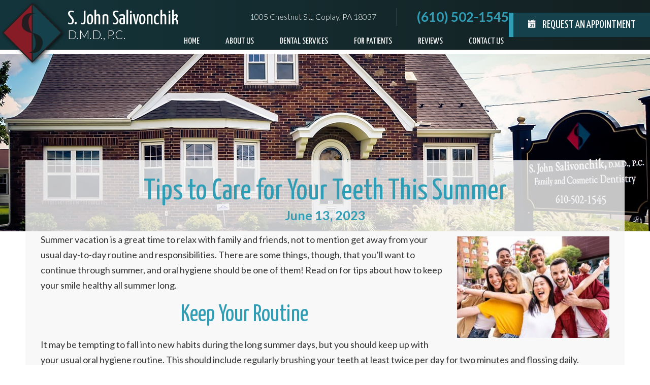

--- FILE ---
content_type: text/html; charset=UTF-8
request_url: https://www.lehighvalleydentalhealth.com/blog/tips-to-care-for-your-teeth-this-summer/
body_size: 13283
content:
<!DOCTYPE html>
<html style="margin-top:0px !important;">
<head>
	<meta http-equiv="Content-Type" content="text/html; charset=UTF-8" />
	<title>Tips to Care for Your Teeth This Summer | Dr. S. John Salivonchik</title>
  <meta name="viewport" content="width=device-width, initial-scale=1, maximum-scale=1, user-scalable=0" />
	<link rel="pingback" href="https://www.lehighvalleydentalhealth.com/blog/xmlrpc.php" />
		<link rel='archives' title='December 2025' href='https://www.lehighvalleydentalhealth.com/blog/2025/12/' />
	<link rel='archives' title='November 2025' href='https://www.lehighvalleydentalhealth.com/blog/2025/11/' />
	<link rel='archives' title='October 2025' href='https://www.lehighvalleydentalhealth.com/blog/2025/10/' />
	<link rel='archives' title='September 2025' href='https://www.lehighvalleydentalhealth.com/blog/2025/09/' />
	<link rel='archives' title='August 2025' href='https://www.lehighvalleydentalhealth.com/blog/2025/08/' />
	<link rel='archives' title='July 2025' href='https://www.lehighvalleydentalhealth.com/blog/2025/07/' />
	<link rel='archives' title='June 2025' href='https://www.lehighvalleydentalhealth.com/blog/2025/06/' />
	<link rel='archives' title='May 2025' href='https://www.lehighvalleydentalhealth.com/blog/2025/05/' />
	<link rel='archives' title='April 2025' href='https://www.lehighvalleydentalhealth.com/blog/2025/04/' />
	<link rel='archives' title='March 2025' href='https://www.lehighvalleydentalhealth.com/blog/2025/03/' />
	<link rel='archives' title='February 2025' href='https://www.lehighvalleydentalhealth.com/blog/2025/02/' />
	<link rel='archives' title='January 2025' href='https://www.lehighvalleydentalhealth.com/blog/2025/01/' />
	<link rel='archives' title='December 2024' href='https://www.lehighvalleydentalhealth.com/blog/2024/12/' />
	<link rel='archives' title='November 2024' href='https://www.lehighvalleydentalhealth.com/blog/2024/11/' />
	<link rel='archives' title='October 2024' href='https://www.lehighvalleydentalhealth.com/blog/2024/10/' />
	<link rel='archives' title='September 2024' href='https://www.lehighvalleydentalhealth.com/blog/2024/09/' />
	<link rel='archives' title='August 2024' href='https://www.lehighvalleydentalhealth.com/blog/2024/08/' />
	<link rel='archives' title='July 2024' href='https://www.lehighvalleydentalhealth.com/blog/2024/07/' />
	<link rel='archives' title='June 2024' href='https://www.lehighvalleydentalhealth.com/blog/2024/06/' />
	<link rel='archives' title='May 2024' href='https://www.lehighvalleydentalhealth.com/blog/2024/05/' />
	<link rel='archives' title='April 2024' href='https://www.lehighvalleydentalhealth.com/blog/2024/04/' />
	<link rel='archives' title='March 2024' href='https://www.lehighvalleydentalhealth.com/blog/2024/03/' />
	<link rel='archives' title='February 2024' href='https://www.lehighvalleydentalhealth.com/blog/2024/02/' />
	<link rel='archives' title='January 2024' href='https://www.lehighvalleydentalhealth.com/blog/2024/01/' />
	<link rel='archives' title='December 2023' href='https://www.lehighvalleydentalhealth.com/blog/2023/12/' />
	<link rel='archives' title='November 2023' href='https://www.lehighvalleydentalhealth.com/blog/2023/11/' />
	<link rel='archives' title='October 2023' href='https://www.lehighvalleydentalhealth.com/blog/2023/10/' />
	<link rel='archives' title='September 2023' href='https://www.lehighvalleydentalhealth.com/blog/2023/09/' />
	<link rel='archives' title='August 2023' href='https://www.lehighvalleydentalhealth.com/blog/2023/08/' />
	<link rel='archives' title='July 2023' href='https://www.lehighvalleydentalhealth.com/blog/2023/07/' />
	<link rel='archives' title='June 2023' href='https://www.lehighvalleydentalhealth.com/blog/2023/06/' />
	<link rel='archives' title='May 2023' href='https://www.lehighvalleydentalhealth.com/blog/2023/05/' />
	<link rel='archives' title='April 2023' href='https://www.lehighvalleydentalhealth.com/blog/2023/04/' />
	<link rel='archives' title='March 2023' href='https://www.lehighvalleydentalhealth.com/blog/2023/03/' />
	<link rel='archives' title='February 2023' href='https://www.lehighvalleydentalhealth.com/blog/2023/02/' />
	<link rel='archives' title='January 2023' href='https://www.lehighvalleydentalhealth.com/blog/2023/01/' />
	<link rel='archives' title='December 2022' href='https://www.lehighvalleydentalhealth.com/blog/2022/12/' />
	<link rel='archives' title='November 2022' href='https://www.lehighvalleydentalhealth.com/blog/2022/11/' />
	<link rel='archives' title='October 2022' href='https://www.lehighvalleydentalhealth.com/blog/2022/10/' />
	<link rel='archives' title='September 2022' href='https://www.lehighvalleydentalhealth.com/blog/2022/09/' />
	<link rel='archives' title='August 2022' href='https://www.lehighvalleydentalhealth.com/blog/2022/08/' />
	<link rel='archives' title='July 2022' href='https://www.lehighvalleydentalhealth.com/blog/2022/07/' />
	<link rel='archives' title='June 2022' href='https://www.lehighvalleydentalhealth.com/blog/2022/06/' />
	<link rel='archives' title='May 2022' href='https://www.lehighvalleydentalhealth.com/blog/2022/05/' />
	<link rel='archives' title='April 2022' href='https://www.lehighvalleydentalhealth.com/blog/2022/04/' />
	<link rel='archives' title='March 2022' href='https://www.lehighvalleydentalhealth.com/blog/2022/03/' />
	<link rel='archives' title='February 2022' href='https://www.lehighvalleydentalhealth.com/blog/2022/02/' />
	<link rel='archives' title='January 2022' href='https://www.lehighvalleydentalhealth.com/blog/2022/01/' />
	<link rel='archives' title='December 2021' href='https://www.lehighvalleydentalhealth.com/blog/2021/12/' />
	<link rel='archives' title='November 2021' href='https://www.lehighvalleydentalhealth.com/blog/2021/11/' />
	<link rel='archives' title='October 2021' href='https://www.lehighvalleydentalhealth.com/blog/2021/10/' />
	<link rel='archives' title='September 2021' href='https://www.lehighvalleydentalhealth.com/blog/2021/09/' />
	<link rel='archives' title='August 2021' href='https://www.lehighvalleydentalhealth.com/blog/2021/08/' />
	<link rel='archives' title='July 2021' href='https://www.lehighvalleydentalhealth.com/blog/2021/07/' />
	<link rel='archives' title='June 2021' href='https://www.lehighvalleydentalhealth.com/blog/2021/06/' />
	<link rel='archives' title='May 2021' href='https://www.lehighvalleydentalhealth.com/blog/2021/05/' />
	<link rel='archives' title='April 2021' href='https://www.lehighvalleydentalhealth.com/blog/2021/04/' />
	<link rel='archives' title='March 2021' href='https://www.lehighvalleydentalhealth.com/blog/2021/03/' />
	<link rel='archives' title='February 2021' href='https://www.lehighvalleydentalhealth.com/blog/2021/02/' />
	<link rel='archives' title='January 2021' href='https://www.lehighvalleydentalhealth.com/blog/2021/01/' />
	<link rel='archives' title='December 2020' href='https://www.lehighvalleydentalhealth.com/blog/2020/12/' />
	<link rel='archives' title='November 2020' href='https://www.lehighvalleydentalhealth.com/blog/2020/11/' />
	<link rel='archives' title='October 2020' href='https://www.lehighvalleydentalhealth.com/blog/2020/10/' />
	<link rel='archives' title='September 2020' href='https://www.lehighvalleydentalhealth.com/blog/2020/09/' />
	<link rel='archives' title='August 2020' href='https://www.lehighvalleydentalhealth.com/blog/2020/08/' />
	<link rel='archives' title='July 2020' href='https://www.lehighvalleydentalhealth.com/blog/2020/07/' />
	<link rel='archives' title='June 2020' href='https://www.lehighvalleydentalhealth.com/blog/2020/06/' />
	<link rel='archives' title='May 2020' href='https://www.lehighvalleydentalhealth.com/blog/2020/05/' />
	<link rel='archives' title='April 2020' href='https://www.lehighvalleydentalhealth.com/blog/2020/04/' />
	<link rel='archives' title='March 2020' href='https://www.lehighvalleydentalhealth.com/blog/2020/03/' />
	<link rel='archives' title='February 2020' href='https://www.lehighvalleydentalhealth.com/blog/2020/02/' />
	<link rel='archives' title='January 2020' href='https://www.lehighvalleydentalhealth.com/blog/2020/01/' />
	<link rel='archives' title='December 2019' href='https://www.lehighvalleydentalhealth.com/blog/2019/12/' />
	<link rel='archives' title='November 2019' href='https://www.lehighvalleydentalhealth.com/blog/2019/11/' />
	<link rel='archives' title='September 2019' href='https://www.lehighvalleydentalhealth.com/blog/2019/09/' />
	<link rel='archives' title='July 2019' href='https://www.lehighvalleydentalhealth.com/blog/2019/07/' />
	<link rel='archives' title='April 2019' href='https://www.lehighvalleydentalhealth.com/blog/2019/04/' />
	<link rel='archives' title='March 2019' href='https://www.lehighvalleydentalhealth.com/blog/2019/03/' />
	<link rel='archives' title='February 2019' href='https://www.lehighvalleydentalhealth.com/blog/2019/02/' />
	<link rel='archives' title='January 2019' href='https://www.lehighvalleydentalhealth.com/blog/2019/01/' />
	<link rel='archives' title='December 2018' href='https://www.lehighvalleydentalhealth.com/blog/2018/12/' />
	<link rel='archives' title='November 2018' href='https://www.lehighvalleydentalhealth.com/blog/2018/11/' />
	<link rel='archives' title='October 2018' href='https://www.lehighvalleydentalhealth.com/blog/2018/10/' />
	<link rel='archives' title='September 2018' href='https://www.lehighvalleydentalhealth.com/blog/2018/09/' />
	<link rel='archives' title='August 2018' href='https://www.lehighvalleydentalhealth.com/blog/2018/08/' />
	<link rel='archives' title='July 2018' href='https://www.lehighvalleydentalhealth.com/blog/2018/07/' />
	<link rel='archives' title='June 2018' href='https://www.lehighvalleydentalhealth.com/blog/2018/06/' />
	<link rel='archives' title='May 2018' href='https://www.lehighvalleydentalhealth.com/blog/2018/05/' />
	<link rel='archives' title='April 2018' href='https://www.lehighvalleydentalhealth.com/blog/2018/04/' />
	<link rel='archives' title='March 2018' href='https://www.lehighvalleydentalhealth.com/blog/2018/03/' />
	<link rel='archives' title='February 2018' href='https://www.lehighvalleydentalhealth.com/blog/2018/02/' />
	<link rel='archives' title='January 2018' href='https://www.lehighvalleydentalhealth.com/blog/2018/01/' />
	<link rel='archives' title='December 2017' href='https://www.lehighvalleydentalhealth.com/blog/2017/12/' />
	<link rel='archives' title='November 2017' href='https://www.lehighvalleydentalhealth.com/blog/2017/11/' />
	<link rel='archives' title='October 2017' href='https://www.lehighvalleydentalhealth.com/blog/2017/10/' />
	<link rel='archives' title='September 2017' href='https://www.lehighvalleydentalhealth.com/blog/2017/09/' />
	<link rel='archives' title='August 2017' href='https://www.lehighvalleydentalhealth.com/blog/2017/08/' />
	<link rel='archives' title='July 2017' href='https://www.lehighvalleydentalhealth.com/blog/2017/07/' />
	<link rel='archives' title='June 2017' href='https://www.lehighvalleydentalhealth.com/blog/2017/06/' />
	<link rel='archives' title='May 2017' href='https://www.lehighvalleydentalhealth.com/blog/2017/05/' />
	<link rel='archives' title='April 2017' href='https://www.lehighvalleydentalhealth.com/blog/2017/04/' />
	<link rel='archives' title='March 2017' href='https://www.lehighvalleydentalhealth.com/blog/2017/03/' />
	<link rel='archives' title='February 2017' href='https://www.lehighvalleydentalhealth.com/blog/2017/02/' />
	<link rel='archives' title='January 2017' href='https://www.lehighvalleydentalhealth.com/blog/2017/01/' />
	<link rel='archives' title='December 2016' href='https://www.lehighvalleydentalhealth.com/blog/2016/12/' />
	<link rel='archives' title='November 2016' href='https://www.lehighvalleydentalhealth.com/blog/2016/11/' />
	<link rel='archives' title='October 2016' href='https://www.lehighvalleydentalhealth.com/blog/2016/10/' />
	<link rel='archives' title='September 2016' href='https://www.lehighvalleydentalhealth.com/blog/2016/09/' />
	<link rel='archives' title='August 2016' href='https://www.lehighvalleydentalhealth.com/blog/2016/08/' />
	<link rel='archives' title='July 2016' href='https://www.lehighvalleydentalhealth.com/blog/2016/07/' />
	<link rel='archives' title='June 2016' href='https://www.lehighvalleydentalhealth.com/blog/2016/06/' />
	<link rel='archives' title='May 2016' href='https://www.lehighvalleydentalhealth.com/blog/2016/05/' />
	<link rel='archives' title='April 2016' href='https://www.lehighvalleydentalhealth.com/blog/2016/04/' />
	<link rel='archives' title='January 2016' href='https://www.lehighvalleydentalhealth.com/blog/2016/01/' />
	<link rel='archives' title='December 2015' href='https://www.lehighvalleydentalhealth.com/blog/2015/12/' />
	<link rel='archives' title='November 2015' href='https://www.lehighvalleydentalhealth.com/blog/2015/11/' />
	<link rel='archives' title='October 2015' href='https://www.lehighvalleydentalhealth.com/blog/2015/10/' />
	<link rel='archives' title='September 2015' href='https://www.lehighvalleydentalhealth.com/blog/2015/09/' />
	<link rel='archives' title='August 2015' href='https://www.lehighvalleydentalhealth.com/blog/2015/08/' />
	<link rel='archives' title='July 2015' href='https://www.lehighvalleydentalhealth.com/blog/2015/07/' />
	<link rel='archives' title='June 2015' href='https://www.lehighvalleydentalhealth.com/blog/2015/06/' />
	<link rel='archives' title='March 2015' href='https://www.lehighvalleydentalhealth.com/blog/2015/03/' />
	<link rel='archives' title='October 2014' href='https://www.lehighvalleydentalhealth.com/blog/2014/10/' />
	<link rel='archives' title='September 2014' href='https://www.lehighvalleydentalhealth.com/blog/2014/09/' />
	<link rel='archives' title='August 2014' href='https://www.lehighvalleydentalhealth.com/blog/2014/08/' />
	<link rel='archives' title='July 2014' href='https://www.lehighvalleydentalhealth.com/blog/2014/07/' />
	<link rel='archives' title='June 2014' href='https://www.lehighvalleydentalhealth.com/blog/2014/06/' />
	<link rel='archives' title='May 2014' href='https://www.lehighvalleydentalhealth.com/blog/2014/05/' />
	<link rel='archives' title='April 2014' href='https://www.lehighvalleydentalhealth.com/blog/2014/04/' />
	<link rel='archives' title='March 2014' href='https://www.lehighvalleydentalhealth.com/blog/2014/03/' />
	<link rel='archives' title='February 2014' href='https://www.lehighvalleydentalhealth.com/blog/2014/02/' />
	<link rel='archives' title='January 2014' href='https://www.lehighvalleydentalhealth.com/blog/2014/01/' />
	<link rel='archives' title='December 2013' href='https://www.lehighvalleydentalhealth.com/blog/2013/12/' />
	<link rel='archives' title='November 2013' href='https://www.lehighvalleydentalhealth.com/blog/2013/11/' />
	<link rel='archives' title='October 2013' href='https://www.lehighvalleydentalhealth.com/blog/2013/10/' />
	<link rel='archives' title='September 2013' href='https://www.lehighvalleydentalhealth.com/blog/2013/09/' />
	<link rel='archives' title='August 2013' href='https://www.lehighvalleydentalhealth.com/blog/2013/08/' />
	<link rel='archives' title='July 2013' href='https://www.lehighvalleydentalhealth.com/blog/2013/07/' />
	<link rel='archives' title='June 2013' href='https://www.lehighvalleydentalhealth.com/blog/2013/06/' />
	<link rel='archives' title='May 2013' href='https://www.lehighvalleydentalhealth.com/blog/2013/05/' />
	<link rel='archives' title='April 2013' href='https://www.lehighvalleydentalhealth.com/blog/2013/04/' />
	<link rel='archives' title='March 2013' href='https://www.lehighvalleydentalhealth.com/blog/2013/03/' />
	<link rel='archives' title='February 2013' href='https://www.lehighvalleydentalhealth.com/blog/2013/02/' />
	<link rel='archives' title='January 2013' href='https://www.lehighvalleydentalhealth.com/blog/2013/01/' />
	<link rel='archives' title='December 2012' href='https://www.lehighvalleydentalhealth.com/blog/2012/12/' />
	<link rel='archives' title='October 2012' href='https://www.lehighvalleydentalhealth.com/blog/2012/10/' />
	<link rel='archives' title='August 2012' href='https://www.lehighvalleydentalhealth.com/blog/2012/08/' />
	<link rel='archives' title='July 2012' href='https://www.lehighvalleydentalhealth.com/blog/2012/07/' />
	<link rel='archives' title='June 2012' href='https://www.lehighvalleydentalhealth.com/blog/2012/06/' />
	<link rel='archives' title='May 2012' href='https://www.lehighvalleydentalhealth.com/blog/2012/05/' />
	<link rel='archives' title='April 2012' href='https://www.lehighvalleydentalhealth.com/blog/2012/04/' />
	<link rel='archives' title='March 2012' href='https://www.lehighvalleydentalhealth.com/blog/2012/03/' />
	<link rel='archives' title='February 2012' href='https://www.lehighvalleydentalhealth.com/blog/2012/02/' />
	<link rel='archives' title='January 2012' href='https://www.lehighvalleydentalhealth.com/blog/2012/01/' />
	<link rel='archives' title='October 2011' href='https://www.lehighvalleydentalhealth.com/blog/2011/10/' />
	<link rel='archives' title='September 2011' href='https://www.lehighvalleydentalhealth.com/blog/2011/09/' />
	<link rel='archives' title='August 2011' href='https://www.lehighvalleydentalhealth.com/blog/2011/08/' />
	<link rel='archives' title='July 2011' href='https://www.lehighvalleydentalhealth.com/blog/2011/07/' />
	<link rel='archives' title='June 2011' href='https://www.lehighvalleydentalhealth.com/blog/2011/06/' />
	<link rel='archives' title='May 2011' href='https://www.lehighvalleydentalhealth.com/blog/2011/05/' />
	<link rel='archives' title='April 2011' href='https://www.lehighvalleydentalhealth.com/blog/2011/04/' />
	<link rel='archives' title='March 2011' href='https://www.lehighvalleydentalhealth.com/blog/2011/03/' />
	<link rel='archives' title='January 2011' href='https://www.lehighvalleydentalhealth.com/blog/2011/01/' />
	<link rel='archives' title='November 2010' href='https://www.lehighvalleydentalhealth.com/blog/2010/11/' />
	<link rel='archives' title='October 2010' href='https://www.lehighvalleydentalhealth.com/blog/2010/10/' />
	<link rel='archives' title='August 2010' href='https://www.lehighvalleydentalhealth.com/blog/2010/08/' />
	<link rel='archives' title='July 2010' href='https://www.lehighvalleydentalhealth.com/blog/2010/07/' />
	<link rel='archives' title='June 2010' href='https://www.lehighvalleydentalhealth.com/blog/2010/06/' />
	<link rel='archives' title='May 2010' href='https://www.lehighvalleydentalhealth.com/blog/2010/05/' />
	<link rel='archives' title='April 2010' href='https://www.lehighvalleydentalhealth.com/blog/2010/04/' />
	<link rel='archives' title='March 2010' href='https://www.lehighvalleydentalhealth.com/blog/2010/03/' />
		<meta name='robots' content='index, follow, max-image-preview:large, max-snippet:-1, max-video-preview:-1' />
	<style>img:is([sizes="auto" i], [sizes^="auto," i]) { contain-intrinsic-size: 3000px 1500px }</style>
	
	<!-- This site is optimized with the Yoast SEO plugin v26.7 - https://yoast.com/wordpress/plugins/seo/ -->
	<meta name="description" content="Summer is a great time to travel or take a vacation, but don’t take a break from oral hygiene! Here are some easy tips to keep your smile healthy all summer." />
	<link rel="canonical" href="https://www.lehighvalleydentalhealth.com/blog/tips-to-care-for-your-teeth-this-summer/" />
	<meta property="og:locale" content="en_US" />
	<meta property="og:type" content="article" />
	<meta property="og:title" content="Tips to Care for Your Teeth This Summer | Dr. S. John Salivonchik" />
	<meta property="og:description" content="Summer is a great time to travel or take a vacation, but don’t take a break from oral hygiene! Here are some easy tips to keep your smile healthy all summer." />
	<meta property="og:url" content="https://www.lehighvalleydentalhealth.com/blog/tips-to-care-for-your-teeth-this-summer/" />
	<meta property="og:site_name" content="Dental Blog | Dentist Lehigh Valley | Teeth Whitening | Implant Dentistry | Restorative Dentistry | S. John Salivonchick, DMD, PC" />
	<meta property="article:author" content="https://www.facebook.com/lehighvalleydentist" />
	<meta property="article:published_time" content="2023-06-13T17:15:00+00:00" />
	<meta property="article:modified_time" content="2023-08-14T15:37:31+00:00" />
	<meta property="og:image" content="https://www.lehighvalleydentalhealth.com/blog/wp-content/uploads/2023/08/AdobeStock_611282653-300x200.jpg" />
	<meta name="author" content="S. John salivonchik" />
	<meta name="twitter:label1" content="Written by" />
	<meta name="twitter:data1" content="S. John salivonchik" />
	<meta name="twitter:label2" content="Est. reading time" />
	<meta name="twitter:data2" content="3 minutes" />
	<script type="application/ld+json" class="yoast-schema-graph">{"@context":"https://schema.org","@graph":[{"@type":"Article","@id":"https://www.lehighvalleydentalhealth.com/blog/tips-to-care-for-your-teeth-this-summer/#article","isPartOf":{"@id":"https://www.lehighvalleydentalhealth.com/blog/tips-to-care-for-your-teeth-this-summer/"},"author":{"name":"S. John salivonchik","@id":"https://www.lehighvalleydentalhealth.com/blog/#/schema/person/6891597e04cbd55da137e8a34f15dd02"},"headline":"Tips to Care for Your Teeth This Summer","datePublished":"2023-06-13T17:15:00+00:00","dateModified":"2023-08-14T15:37:31+00:00","mainEntityOfPage":{"@id":"https://www.lehighvalleydentalhealth.com/blog/tips-to-care-for-your-teeth-this-summer/"},"wordCount":516,"image":{"@id":"https://www.lehighvalleydentalhealth.com/blog/tips-to-care-for-your-teeth-this-summer/#primaryimage"},"thumbnailUrl":"https://www.lehighvalleydentalhealth.com/blog/wp-content/uploads/2023/08/AdobeStock_611282653-300x200.jpg","inLanguage":"en-US"},{"@type":"WebPage","@id":"https://www.lehighvalleydentalhealth.com/blog/tips-to-care-for-your-teeth-this-summer/","url":"https://www.lehighvalleydentalhealth.com/blog/tips-to-care-for-your-teeth-this-summer/","name":"Tips to Care for Your Teeth This Summer | Dr. S. John Salivonchik","isPartOf":{"@id":"https://www.lehighvalleydentalhealth.com/blog/#website"},"primaryImageOfPage":{"@id":"https://www.lehighvalleydentalhealth.com/blog/tips-to-care-for-your-teeth-this-summer/#primaryimage"},"image":{"@id":"https://www.lehighvalleydentalhealth.com/blog/tips-to-care-for-your-teeth-this-summer/#primaryimage"},"thumbnailUrl":"https://www.lehighvalleydentalhealth.com/blog/wp-content/uploads/2023/08/AdobeStock_611282653-300x200.jpg","datePublished":"2023-06-13T17:15:00+00:00","dateModified":"2023-08-14T15:37:31+00:00","author":{"@id":"https://www.lehighvalleydentalhealth.com/blog/#/schema/person/6891597e04cbd55da137e8a34f15dd02"},"description":"Summer is a great time to travel or take a vacation, but don’t take a break from oral hygiene! Here are some easy tips to keep your smile healthy all summer.","breadcrumb":{"@id":"https://www.lehighvalleydentalhealth.com/blog/tips-to-care-for-your-teeth-this-summer/#breadcrumb"},"inLanguage":"en-US","potentialAction":[{"@type":"ReadAction","target":["https://www.lehighvalleydentalhealth.com/blog/tips-to-care-for-your-teeth-this-summer/"]}]},{"@type":"ImageObject","inLanguage":"en-US","@id":"https://www.lehighvalleydentalhealth.com/blog/tips-to-care-for-your-teeth-this-summer/#primaryimage","url":"https://www.lehighvalleydentalhealth.com/blog/wp-content/uploads/2023/08/AdobeStock_611282653-scaled.jpg","contentUrl":"https://www.lehighvalleydentalhealth.com/blog/wp-content/uploads/2023/08/AdobeStock_611282653-scaled.jpg","width":2560,"height":1707},{"@type":"BreadcrumbList","@id":"https://www.lehighvalleydentalhealth.com/blog/tips-to-care-for-your-teeth-this-summer/#breadcrumb","itemListElement":[{"@type":"ListItem","position":1,"name":"Home","item":"https://www.lehighvalleydentalhealth.com/blog/"},{"@type":"ListItem","position":2,"name":"Tips to Care for Your Teeth This Summer"}]},{"@type":"WebSite","@id":"https://www.lehighvalleydentalhealth.com/blog/#website","url":"https://www.lehighvalleydentalhealth.com/blog/","name":"Dental Blog | Dentist Lehigh Valley | Teeth Whitening | Implant Dentistry | Restorative Dentistry | S. John Salivonchick, DMD, PC","description":"","potentialAction":[{"@type":"SearchAction","target":{"@type":"EntryPoint","urlTemplate":"https://www.lehighvalleydentalhealth.com/blog/?s={search_term_string}"},"query-input":{"@type":"PropertyValueSpecification","valueRequired":true,"valueName":"search_term_string"}}],"inLanguage":"en-US"},{"@type":"Person","@id":"https://www.lehighvalleydentalhealth.com/blog/#/schema/person/6891597e04cbd55da137e8a34f15dd02","name":"S. John salivonchik","image":{"@type":"ImageObject","inLanguage":"en-US","@id":"https://www.lehighvalleydentalhealth.com/blog/#/schema/person/image/","url":"https://secure.gravatar.com/avatar/aa16f9d2f55a8014a4d68cfd91c47fef5329de5351ad8d89a1285bfab1196e6a?s=96&d=mm&r=g","contentUrl":"https://secure.gravatar.com/avatar/aa16f9d2f55a8014a4d68cfd91c47fef5329de5351ad8d89a1285bfab1196e6a?s=96&d=mm&r=g","caption":"S. John salivonchik"},"sameAs":["http://www.lehighvalleydentalhealth.com","https://www.facebook.com/lehighvalleydentist","https://x.com/https://twitter.com/salivonchikdmd#"],"url":"https://www.lehighvalleydentalhealth.com/blog/author/salivonchikdmd/"}]}</script>
	<!-- / Yoast SEO plugin. -->


<link rel="alternate" type="application/rss+xml" title="Dental Blog | Dentist Lehigh Valley | Teeth Whitening | Implant Dentistry | Restorative Dentistry | S. John Salivonchick, DMD, PC &raquo; Feed" href="https://www.lehighvalleydentalhealth.com/blog/feed/" />
<link rel="alternate" type="application/rss+xml" title="Dental Blog | Dentist Lehigh Valley | Teeth Whitening | Implant Dentistry | Restorative Dentistry | S. John Salivonchick, DMD, PC &raquo; Comments Feed" href="https://www.lehighvalleydentalhealth.com/blog/comments/feed/" />
<script type="text/javascript">
/* <![CDATA[ */
window._wpemojiSettings = {"baseUrl":"https:\/\/s.w.org\/images\/core\/emoji\/16.0.1\/72x72\/","ext":".png","svgUrl":"https:\/\/s.w.org\/images\/core\/emoji\/16.0.1\/svg\/","svgExt":".svg","source":{"concatemoji":"https:\/\/www.lehighvalleydentalhealth.com\/blog\/wp-includes\/js\/wp-emoji-release.min.js?ver=6.8.3"}};
/*! This file is auto-generated */
!function(s,n){var o,i,e;function c(e){try{var t={supportTests:e,timestamp:(new Date).valueOf()};sessionStorage.setItem(o,JSON.stringify(t))}catch(e){}}function p(e,t,n){e.clearRect(0,0,e.canvas.width,e.canvas.height),e.fillText(t,0,0);var t=new Uint32Array(e.getImageData(0,0,e.canvas.width,e.canvas.height).data),a=(e.clearRect(0,0,e.canvas.width,e.canvas.height),e.fillText(n,0,0),new Uint32Array(e.getImageData(0,0,e.canvas.width,e.canvas.height).data));return t.every(function(e,t){return e===a[t]})}function u(e,t){e.clearRect(0,0,e.canvas.width,e.canvas.height),e.fillText(t,0,0);for(var n=e.getImageData(16,16,1,1),a=0;a<n.data.length;a++)if(0!==n.data[a])return!1;return!0}function f(e,t,n,a){switch(t){case"flag":return n(e,"\ud83c\udff3\ufe0f\u200d\u26a7\ufe0f","\ud83c\udff3\ufe0f\u200b\u26a7\ufe0f")?!1:!n(e,"\ud83c\udde8\ud83c\uddf6","\ud83c\udde8\u200b\ud83c\uddf6")&&!n(e,"\ud83c\udff4\udb40\udc67\udb40\udc62\udb40\udc65\udb40\udc6e\udb40\udc67\udb40\udc7f","\ud83c\udff4\u200b\udb40\udc67\u200b\udb40\udc62\u200b\udb40\udc65\u200b\udb40\udc6e\u200b\udb40\udc67\u200b\udb40\udc7f");case"emoji":return!a(e,"\ud83e\udedf")}return!1}function g(e,t,n,a){var r="undefined"!=typeof WorkerGlobalScope&&self instanceof WorkerGlobalScope?new OffscreenCanvas(300,150):s.createElement("canvas"),o=r.getContext("2d",{willReadFrequently:!0}),i=(o.textBaseline="top",o.font="600 32px Arial",{});return e.forEach(function(e){i[e]=t(o,e,n,a)}),i}function t(e){var t=s.createElement("script");t.src=e,t.defer=!0,s.head.appendChild(t)}"undefined"!=typeof Promise&&(o="wpEmojiSettingsSupports",i=["flag","emoji"],n.supports={everything:!0,everythingExceptFlag:!0},e=new Promise(function(e){s.addEventListener("DOMContentLoaded",e,{once:!0})}),new Promise(function(t){var n=function(){try{var e=JSON.parse(sessionStorage.getItem(o));if("object"==typeof e&&"number"==typeof e.timestamp&&(new Date).valueOf()<e.timestamp+604800&&"object"==typeof e.supportTests)return e.supportTests}catch(e){}return null}();if(!n){if("undefined"!=typeof Worker&&"undefined"!=typeof OffscreenCanvas&&"undefined"!=typeof URL&&URL.createObjectURL&&"undefined"!=typeof Blob)try{var e="postMessage("+g.toString()+"("+[JSON.stringify(i),f.toString(),p.toString(),u.toString()].join(",")+"));",a=new Blob([e],{type:"text/javascript"}),r=new Worker(URL.createObjectURL(a),{name:"wpTestEmojiSupports"});return void(r.onmessage=function(e){c(n=e.data),r.terminate(),t(n)})}catch(e){}c(n=g(i,f,p,u))}t(n)}).then(function(e){for(var t in e)n.supports[t]=e[t],n.supports.everything=n.supports.everything&&n.supports[t],"flag"!==t&&(n.supports.everythingExceptFlag=n.supports.everythingExceptFlag&&n.supports[t]);n.supports.everythingExceptFlag=n.supports.everythingExceptFlag&&!n.supports.flag,n.DOMReady=!1,n.readyCallback=function(){n.DOMReady=!0}}).then(function(){return e}).then(function(){var e;n.supports.everything||(n.readyCallback(),(e=n.source||{}).concatemoji?t(e.concatemoji):e.wpemoji&&e.twemoji&&(t(e.twemoji),t(e.wpemoji)))}))}((window,document),window._wpemojiSettings);
/* ]]> */
</script>
<style id='wp-emoji-styles-inline-css' type='text/css'>

	img.wp-smiley, img.emoji {
		display: inline !important;
		border: none !important;
		box-shadow: none !important;
		height: 1em !important;
		width: 1em !important;
		margin: 0 0.07em !important;
		vertical-align: -0.1em !important;
		background: none !important;
		padding: 0 !important;
	}
</style>
<link rel='stylesheet' id='wp-block-library-css' href='https://www.lehighvalleydentalhealth.com/blog/wp-includes/css/dist/block-library/style.min.css?ver=6.8.3' type='text/css' media='all' />
<style id='classic-theme-styles-inline-css' type='text/css'>
/*! This file is auto-generated */
.wp-block-button__link{color:#fff;background-color:#32373c;border-radius:9999px;box-shadow:none;text-decoration:none;padding:calc(.667em + 2px) calc(1.333em + 2px);font-size:1.125em}.wp-block-file__button{background:#32373c;color:#fff;text-decoration:none}
</style>
<style id='global-styles-inline-css' type='text/css'>
:root{--wp--preset--aspect-ratio--square: 1;--wp--preset--aspect-ratio--4-3: 4/3;--wp--preset--aspect-ratio--3-4: 3/4;--wp--preset--aspect-ratio--3-2: 3/2;--wp--preset--aspect-ratio--2-3: 2/3;--wp--preset--aspect-ratio--16-9: 16/9;--wp--preset--aspect-ratio--9-16: 9/16;--wp--preset--color--black: #000000;--wp--preset--color--cyan-bluish-gray: #abb8c3;--wp--preset--color--white: #ffffff;--wp--preset--color--pale-pink: #f78da7;--wp--preset--color--vivid-red: #cf2e2e;--wp--preset--color--luminous-vivid-orange: #ff6900;--wp--preset--color--luminous-vivid-amber: #fcb900;--wp--preset--color--light-green-cyan: #7bdcb5;--wp--preset--color--vivid-green-cyan: #00d084;--wp--preset--color--pale-cyan-blue: #8ed1fc;--wp--preset--color--vivid-cyan-blue: #0693e3;--wp--preset--color--vivid-purple: #9b51e0;--wp--preset--gradient--vivid-cyan-blue-to-vivid-purple: linear-gradient(135deg,rgba(6,147,227,1) 0%,rgb(155,81,224) 100%);--wp--preset--gradient--light-green-cyan-to-vivid-green-cyan: linear-gradient(135deg,rgb(122,220,180) 0%,rgb(0,208,130) 100%);--wp--preset--gradient--luminous-vivid-amber-to-luminous-vivid-orange: linear-gradient(135deg,rgba(252,185,0,1) 0%,rgba(255,105,0,1) 100%);--wp--preset--gradient--luminous-vivid-orange-to-vivid-red: linear-gradient(135deg,rgba(255,105,0,1) 0%,rgb(207,46,46) 100%);--wp--preset--gradient--very-light-gray-to-cyan-bluish-gray: linear-gradient(135deg,rgb(238,238,238) 0%,rgb(169,184,195) 100%);--wp--preset--gradient--cool-to-warm-spectrum: linear-gradient(135deg,rgb(74,234,220) 0%,rgb(151,120,209) 20%,rgb(207,42,186) 40%,rgb(238,44,130) 60%,rgb(251,105,98) 80%,rgb(254,248,76) 100%);--wp--preset--gradient--blush-light-purple: linear-gradient(135deg,rgb(255,206,236) 0%,rgb(152,150,240) 100%);--wp--preset--gradient--blush-bordeaux: linear-gradient(135deg,rgb(254,205,165) 0%,rgb(254,45,45) 50%,rgb(107,0,62) 100%);--wp--preset--gradient--luminous-dusk: linear-gradient(135deg,rgb(255,203,112) 0%,rgb(199,81,192) 50%,rgb(65,88,208) 100%);--wp--preset--gradient--pale-ocean: linear-gradient(135deg,rgb(255,245,203) 0%,rgb(182,227,212) 50%,rgb(51,167,181) 100%);--wp--preset--gradient--electric-grass: linear-gradient(135deg,rgb(202,248,128) 0%,rgb(113,206,126) 100%);--wp--preset--gradient--midnight: linear-gradient(135deg,rgb(2,3,129) 0%,rgb(40,116,252) 100%);--wp--preset--font-size--small: 13px;--wp--preset--font-size--medium: 20px;--wp--preset--font-size--large: 36px;--wp--preset--font-size--x-large: 42px;--wp--preset--spacing--20: 0.44rem;--wp--preset--spacing--30: 0.67rem;--wp--preset--spacing--40: 1rem;--wp--preset--spacing--50: 1.5rem;--wp--preset--spacing--60: 2.25rem;--wp--preset--spacing--70: 3.38rem;--wp--preset--spacing--80: 5.06rem;--wp--preset--shadow--natural: 6px 6px 9px rgba(0, 0, 0, 0.2);--wp--preset--shadow--deep: 12px 12px 50px rgba(0, 0, 0, 0.4);--wp--preset--shadow--sharp: 6px 6px 0px rgba(0, 0, 0, 0.2);--wp--preset--shadow--outlined: 6px 6px 0px -3px rgba(255, 255, 255, 1), 6px 6px rgba(0, 0, 0, 1);--wp--preset--shadow--crisp: 6px 6px 0px rgba(0, 0, 0, 1);}:where(.is-layout-flex){gap: 0.5em;}:where(.is-layout-grid){gap: 0.5em;}body .is-layout-flex{display: flex;}.is-layout-flex{flex-wrap: wrap;align-items: center;}.is-layout-flex > :is(*, div){margin: 0;}body .is-layout-grid{display: grid;}.is-layout-grid > :is(*, div){margin: 0;}:where(.wp-block-columns.is-layout-flex){gap: 2em;}:where(.wp-block-columns.is-layout-grid){gap: 2em;}:where(.wp-block-post-template.is-layout-flex){gap: 1.25em;}:where(.wp-block-post-template.is-layout-grid){gap: 1.25em;}.has-black-color{color: var(--wp--preset--color--black) !important;}.has-cyan-bluish-gray-color{color: var(--wp--preset--color--cyan-bluish-gray) !important;}.has-white-color{color: var(--wp--preset--color--white) !important;}.has-pale-pink-color{color: var(--wp--preset--color--pale-pink) !important;}.has-vivid-red-color{color: var(--wp--preset--color--vivid-red) !important;}.has-luminous-vivid-orange-color{color: var(--wp--preset--color--luminous-vivid-orange) !important;}.has-luminous-vivid-amber-color{color: var(--wp--preset--color--luminous-vivid-amber) !important;}.has-light-green-cyan-color{color: var(--wp--preset--color--light-green-cyan) !important;}.has-vivid-green-cyan-color{color: var(--wp--preset--color--vivid-green-cyan) !important;}.has-pale-cyan-blue-color{color: var(--wp--preset--color--pale-cyan-blue) !important;}.has-vivid-cyan-blue-color{color: var(--wp--preset--color--vivid-cyan-blue) !important;}.has-vivid-purple-color{color: var(--wp--preset--color--vivid-purple) !important;}.has-black-background-color{background-color: var(--wp--preset--color--black) !important;}.has-cyan-bluish-gray-background-color{background-color: var(--wp--preset--color--cyan-bluish-gray) !important;}.has-white-background-color{background-color: var(--wp--preset--color--white) !important;}.has-pale-pink-background-color{background-color: var(--wp--preset--color--pale-pink) !important;}.has-vivid-red-background-color{background-color: var(--wp--preset--color--vivid-red) !important;}.has-luminous-vivid-orange-background-color{background-color: var(--wp--preset--color--luminous-vivid-orange) !important;}.has-luminous-vivid-amber-background-color{background-color: var(--wp--preset--color--luminous-vivid-amber) !important;}.has-light-green-cyan-background-color{background-color: var(--wp--preset--color--light-green-cyan) !important;}.has-vivid-green-cyan-background-color{background-color: var(--wp--preset--color--vivid-green-cyan) !important;}.has-pale-cyan-blue-background-color{background-color: var(--wp--preset--color--pale-cyan-blue) !important;}.has-vivid-cyan-blue-background-color{background-color: var(--wp--preset--color--vivid-cyan-blue) !important;}.has-vivid-purple-background-color{background-color: var(--wp--preset--color--vivid-purple) !important;}.has-black-border-color{border-color: var(--wp--preset--color--black) !important;}.has-cyan-bluish-gray-border-color{border-color: var(--wp--preset--color--cyan-bluish-gray) !important;}.has-white-border-color{border-color: var(--wp--preset--color--white) !important;}.has-pale-pink-border-color{border-color: var(--wp--preset--color--pale-pink) !important;}.has-vivid-red-border-color{border-color: var(--wp--preset--color--vivid-red) !important;}.has-luminous-vivid-orange-border-color{border-color: var(--wp--preset--color--luminous-vivid-orange) !important;}.has-luminous-vivid-amber-border-color{border-color: var(--wp--preset--color--luminous-vivid-amber) !important;}.has-light-green-cyan-border-color{border-color: var(--wp--preset--color--light-green-cyan) !important;}.has-vivid-green-cyan-border-color{border-color: var(--wp--preset--color--vivid-green-cyan) !important;}.has-pale-cyan-blue-border-color{border-color: var(--wp--preset--color--pale-cyan-blue) !important;}.has-vivid-cyan-blue-border-color{border-color: var(--wp--preset--color--vivid-cyan-blue) !important;}.has-vivid-purple-border-color{border-color: var(--wp--preset--color--vivid-purple) !important;}.has-vivid-cyan-blue-to-vivid-purple-gradient-background{background: var(--wp--preset--gradient--vivid-cyan-blue-to-vivid-purple) !important;}.has-light-green-cyan-to-vivid-green-cyan-gradient-background{background: var(--wp--preset--gradient--light-green-cyan-to-vivid-green-cyan) !important;}.has-luminous-vivid-amber-to-luminous-vivid-orange-gradient-background{background: var(--wp--preset--gradient--luminous-vivid-amber-to-luminous-vivid-orange) !important;}.has-luminous-vivid-orange-to-vivid-red-gradient-background{background: var(--wp--preset--gradient--luminous-vivid-orange-to-vivid-red) !important;}.has-very-light-gray-to-cyan-bluish-gray-gradient-background{background: var(--wp--preset--gradient--very-light-gray-to-cyan-bluish-gray) !important;}.has-cool-to-warm-spectrum-gradient-background{background: var(--wp--preset--gradient--cool-to-warm-spectrum) !important;}.has-blush-light-purple-gradient-background{background: var(--wp--preset--gradient--blush-light-purple) !important;}.has-blush-bordeaux-gradient-background{background: var(--wp--preset--gradient--blush-bordeaux) !important;}.has-luminous-dusk-gradient-background{background: var(--wp--preset--gradient--luminous-dusk) !important;}.has-pale-ocean-gradient-background{background: var(--wp--preset--gradient--pale-ocean) !important;}.has-electric-grass-gradient-background{background: var(--wp--preset--gradient--electric-grass) !important;}.has-midnight-gradient-background{background: var(--wp--preset--gradient--midnight) !important;}.has-small-font-size{font-size: var(--wp--preset--font-size--small) !important;}.has-medium-font-size{font-size: var(--wp--preset--font-size--medium) !important;}.has-large-font-size{font-size: var(--wp--preset--font-size--large) !important;}.has-x-large-font-size{font-size: var(--wp--preset--font-size--x-large) !important;}
:where(.wp-block-post-template.is-layout-flex){gap: 1.25em;}:where(.wp-block-post-template.is-layout-grid){gap: 1.25em;}
:where(.wp-block-columns.is-layout-flex){gap: 2em;}:where(.wp-block-columns.is-layout-grid){gap: 2em;}
:root :where(.wp-block-pullquote){font-size: 1.5em;line-height: 1.6;}
</style>
<link rel="https://api.w.org/" href="https://www.lehighvalleydentalhealth.com/blog/wp-json/" /><link rel="alternate" title="JSON" type="application/json" href="https://www.lehighvalleydentalhealth.com/blog/wp-json/wp/v2/posts/1232" /><link rel="EditURI" type="application/rsd+xml" title="RSD" href="https://www.lehighvalleydentalhealth.com/blog/xmlrpc.php?rsd" />
<meta name="generator" content="WordPress 6.8.3" />
<link rel='shortlink' href='https://www.lehighvalleydentalhealth.com/blog/?p=1232' />
<link rel="alternate" title="oEmbed (JSON)" type="application/json+oembed" href="https://www.lehighvalleydentalhealth.com/blog/wp-json/oembed/1.0/embed?url=https%3A%2F%2Fwww.lehighvalleydentalhealth.com%2Fblog%2Ftips-to-care-for-your-teeth-this-summer%2F" />
<link rel="alternate" title="oEmbed (XML)" type="text/xml+oembed" href="https://www.lehighvalleydentalhealth.com/blog/wp-json/oembed/1.0/embed?url=https%3A%2F%2Fwww.lehighvalleydentalhealth.com%2Fblog%2Ftips-to-care-for-your-teeth-this-summer%2F&#038;format=xml" />
    <link rel="stylesheet" type="text/css" media="all" href="https://www.lehighvalleydentalhealth.com/blog/wp-content/themes/tnt-custom/style.css" />

<!--------------keep all of the above-------------->
  <link href="https://fonts.googleapis.com/css?family=Lato:300,400i,400,700|Yanone+Kaffeesatz" rel="stylesheet">
  <link href="https://tntwebsites.com/tnticons/css/fontello.css" rel="stylesheet">
  <link rel="stylesheet" href="https://www.lehighvalleydentalhealth.com/styles.css" />
  <link rel="stylesheet" href="https://www.lehighvalleydentalhealth.com/animate.css" />
  <link rel="stylesheet" href="https://www.lehighvalleydentalhealth.com/fontello.css" />
  <!--[if lt IE 9]>
    <script src="https://www.lehighvalleydentalhealth.com/assets/js/html5shiv.js"></script>
    <![endif]-->
  <link rel="apple-touch-icon" sizes="144x144" href="https://www.lehighvalleydentalhealth.com/assets/images/apple-touch-icon-144.png" />
  <link rel="apple-touch-icon" sizes="114x114" href="https://www.lehighvalleydentalhealth.com/assets/images/apple-touch-icon-114.png" />
  <link rel="apple-touch-icon" sizes="72x72" href="https://www.lehighvalleydentalhealth.com/assets/images/apple-touch-icon-72.png" />
  <link rel="apple-touch-icon" href="https://www.lehighvalleydentalhealth.com/assets/images/apple-touch-icon-57.png" />
  <link rel="icon" href="https://www.lehighvalleydentalhealth.com/assets/images/favicon.png" />
  <meta name="apple-mobile-web-app-title" content="S. John Salivonchik" />
<script async src="//24770.tctm.co/t.js"></script>
	<!-- GA4 TNT ga6 -->
<script async src="https://www.googletagmanager.com/gtag/js?id=G-1RGDPQTYWK"></script>
<script>
  window.dataLayer = window.dataLayer || [];
  function gtag(){dataLayer.push(arguments);}
  gtag('js', new Date());

  gtag('config', 'G-1RGDPQTYWK');
</script>
 <!--TNTga6-->
 <script>
  (function(i,s,o,g,r,a,m){i['GoogleAnalyticsObject']=r;i[r]=i[r]||function(){
  (i[r].q=i[r].q||[]).push(arguments)},i[r].l=1*new Date();a=s.createElement(o),
  m=s.getElementsByTagName(o)[0];a.async=1;a.src=g;m.parentNode.insertBefore(a,m)
  })(window,document,'script','//www.google-analytics.com/analytics.js','ga');
  ga('create', 'UA-99996269-1', 'auto');
  ga('create', 'UA-6397957-33', 'auto', {'name': 'tntTracker'});
  ga('require', 'displayfeatures');
  ga('require', 'linkid', 'linkid.js');
  ga('send', 'pageview');
  ga('tntTracker.send', 'pageview');
</script>
<!-- Facebook Pixel Code -->
<script>
  !function(f,b,e,v,n,t,s)
  {if(f.fbq)return;n=f.fbq=function(){n.callMethod?
  n.callMethod.apply(n,arguments):n.queue.push(arguments)};
  if(!f._fbq)f._fbq=n;n.push=n;n.loaded=!0;n.version='2.0';
  n.queue=[];t=b.createElement(e);t.async=!0;
  t.src=v;s=b.getElementsByTagName(e)[0];
  s.parentNode.insertBefore(t,s)}(window, document,'script',
  'https://connect.facebook.net/en_US/fbevents.js');
  fbq('init', '427866171324021');
  fbq('track', 'PageView');
</script>
<noscript><img height="1" width="1" style="display:none"
  src="https://www.facebook.com/tr?id=427866171324021&ev=PageView&noscript=1"
/></noscript>
<!-- End Facebook Pixel Code -->
  
  <script>
setTimeout(function () {
var head = document.getElementsByTagName('head')[0];
var script = document.createElement('script');
script.type = 'text/javascript';
script.src = "https://www.google.com/recaptcha/api.js";
head.appendChild(script);
}, 3000);
</script>
</head>

<body>
  <div id="fixed-tabs">
    <a href="https://www.lehighvalleydentalhealth.com/request-an-appointment.html" class="ra">
          <span><i class="icon-calendar-1"></i><em>Request</em></span>
          <span>Request<strong> Appointment</strong></span>
      </a>
    <a href="https://www.facebook.com/pg/lehighvalleydentist/reviews/?ref=page_internal" target="_blank" class="fb">
          <span><i class="icon-facebook"></i><em>Like Us</em></span>
          <span>Like us<strong> on Facebook</strong></span>
      </a>
    <a href="https://www.google.com/maps/place/S.+John+Salivonchik,+DMD,+PC/@40.6685402,-75.5032644,17z/data=!3m1!4b1!4m7!3m6!1s0x0:0x2793639e5b34aa81!8m2!3d40.668466!4d-75.501073!9m1!1b1?hl=en-US" target="_blank" class="gp">
          <span><i class="icon-gplus"></i><em>Reviews</em></span>
          <span><strong>Read Our </strong>Reviews</span>
      </a>
    <a href="tel:16105021545" class="call">
          <span><i class="icon-phone"></i><em>Call</em></span>
          <span><strong>Give us a </strong>Call</span>
      </a>
    <a href="https://www.google.com/maps?ll=40.66854,-75.501076&z=15&t=m&hl=en-US&gl=US&mapclient=embed&cid=2851732520841816705" target="_blank" class="map">
          <span><i class="icon-location"></i><em>Map</em></span>
          <span><strong>View our </strong>Map</span>
      </a>
  </div>
  <header class="slideDown">

    <div id="main-header" class="place-nav">
      <a class="logo" href="https://www.lehighvalleydentalhealth.com/">
        <img class="logo-icon" src="https://www.lehighvalleydentalhealth.com/assets/images/header-logo-icon.png" alt="">
        <span>S. John Salivonchik <small>D.M.D., P.C.</small></span>
      </a>
      <div class="header-right">
        <div class="header-contact">
            <address><a href="https://www.google.com/maps/place/S.+John+Salivonchik,+DMD,+PC/@40.66854,-75.501076,15z/data=!4m5!3m4!1s0x0:0x2793639e5b34aa81!8m2!3d40.6685402!4d-75.5010757?hl=en-US" target="_blank">1005 Chestnut St., Coplay, PA 18037</a></address>
            <em></em>
            <a href="tel:16105021545" class="tel">(610) 502-1545</a>
            
        </div>
        <div id="main-nav">
          <nav>
            <div class="mean-show" id="mobile-header">
            <div class="social">
              <a class="fb" href="https://www.facebook.com/pg/lehighvalleydentist/reviews/?ref=page_internal" target="_blank"><i class="icon-facebook"></i></a>
              <a class="gp" href="https://www.google.com/maps/place/S.+John+Salivonchik,+DMD,+PC/@40.6685402,-75.5032644,17z/data=!3m1!4b1!4m7!3m6!1s0x0:0x2793639e5b34aa81!8m2!3d40.668466!4d-75.501073!9m1!1b1?hl=en-US" target="_blank"><i class="icon-gplus"></i></a>
              <a class="yt" href="https://www.youtube.com/channel/UCw2swxhpjLVCNnww1D2WYFQ" target="_blank"><i class="icon-youtube-play"></i></a>
              <!-- <a class="yp" href="#" target="_blank"><i class="icon-yelp"></i></a> -->
             </div>
           </div>
            <ul id="regular-nav"><li><a href="https://www.lehighvalleydentalhealth.com/" title="S. John Salivonchik DMD, PC">Home</a></li> <li><a href="https://www.lehighvalleydentalhealth.com/about-our-practice.html" title="About Us">About Us</a> <ul id="regular-nav"><li><a href="https://www.lehighvalleydentalhealth.com/about-our-practice.html" title="Why Choose Us?">Why Choose Us?</a></li> <li><a href="https://www.lehighvalleydentalhealth.com/meet-dr-john-salivonchik.html" title="Meet the Dentist">Meet the Dentist</a></li> <li><a href="https://www.lehighvalleydentalhealth.com/meet-the-team.html" title="Meet the Team">Meet the Team</a></li> <li><a href="https://www.lehighvalleydentalhealth.com/office-tour.html" title="Tour Our Office">Tour Our Office</a></li> <li><a href="https://www.lehighvalleydentalhealth.com/photo-gallery.html" title="Smile Gallery">Smile Gallery</a></li> <li><a href="https://www.lehighvalleydentalhealth.com/advanced-dental-technology.html" title="Advanced Dental Technology">Advanced Dental Technology</a> <ul id="regular-nav"><li><a href="https://www.lehighvalleydentalhealth.com/laser-dentistry.html" title="Laser Dentistry">Laser Dentistry</a></li> <li><a href="https://www.lehighvalleydentalhealth.com/digital-radiography.html" title="Digital X-Rays">Digital X-Rays</a></li> </ul></li> <li><a href="https://www.lehighvalleydentalhealth.com/how-to-find-the-best-dentist.html" title="New Dentist">How To Find The Best Dentist</a></li> <li><a href="https://www.lehighvalleydentalhealth.com/blog/" title="Blog">Blog</a></li> </ul></li> <li><a href="https://www.lehighvalleydentalhealth.com/dental-services.html" title="Dental Services">Dental Services</a> <ul id="regular-nav"><li><a href="https://www.lehighvalleydentalhealth.com/general-dentistry.html" title="General Preventive Dentistry">General Preventive Dentistry</a> <ul id="regular-nav"><li><a href="https://www.lehighvalleydentalhealth.com/checkups-cleanings.html" title="Checkups and Cleanings">Checkups Cleanings</a></li> <li><a href="https://www.lehighvalleydentalhealth.com/gum-disease.html" title="Periodontal Therapy">Periodontal Therapy</a></li> <li><a href="https://www.lehighvalleydentalhealth.com/sedation-dentistry.html" title="Sedation Dentistry">Sedation Dentistry</a></li> <li><a href="https://www.lehighvalleydentalhealth.com/tmj-therapy.html" title="TMJ Therapy">TMJ Therapy</a></li> </ul></li> <li><a href="https://www.lehighvalleydentalhealth.com/emergency-dentistry.html" title="Emergency Dentistry">Emergency Dentistry</a> <ul id="regular-nav"><li><a href="https://www.lehighvalleydentalhealth.com/root-canal-therapy.html" title="Root Canal Therapy">Root Canal Therapy</a></li> <li><a href="https://www.lehighvalleydentalhealth.com/tooth-extractions.html" title="Tooth Extractions">Tooth Extractions</a></li> </ul></li> <li><a href="https://www.lehighvalleydentalhealth.com/restorative-dentistry.html" title="Restorative Dentistry">Restorative Dentistry</a> <ul id="regular-nav"><li><a href="https://www.lehighvalleydentalhealth.com/cerec-emax-crowns.html" title="CEREC® One-Visit Restorations">CEREC® One-Visit Restorations</a></li> <li><a href="https://www.lehighvalleydentalhealth.com/dentures-partials.html" title="Dentures & Partial Dentures">Dentures & Partial Dentures</a></li> <li><a href="https://www.lehighvalleydentalhealth.com/inlays-onlays.html" title="Inlays & Onlays">Inlays - Onlays</a></li> <li><a href="https://www.lehighvalleydentalhealth.com/full-mouth-reconstruction.html" title="Full-Mouth Reconstruction">Full-Mouth Reconstruction</a></li> </ul></li> <li><a href="https://www.lehighvalleydentalhealth.com/dental-implants.html" title="Dental Implants">Dental Implants</a> </li> <li><a href="https://www.lehighvalleydentalhealth.com/cosmetic-dentistry.html" title="Cosmetic Dentistry">Cosmetic Dentistry</a> <ul id="regular-nav"><li><a href="https://www.lehighvalleydentalhealth.com/porcelain-veneers.html" title="Porcelain Veneers">Porcelain Veneers</a></li> <li><a href="https://www.lehighvalleydentalhealth.com/teeth-whitening.html" title="Teeth Whitening">Teeth Whitening</a></li> <li><a href="https://www.lehighvalleydentalhealth.com/invisalign-clear-braces.html" title="Invisalign® Clear Aligners">Invisalign® Clear Aligners</a></li> </ul></li> </ul></li> <li><a href="https://www.lehighvalleydentalhealth.com/for-our-patients.html" title="New Patients">For Patients</a> <ul id="regular-nav"><li><a href="https://www.lehighvalleydentalhealth.com/for-our-patients.html" title="Patient Information">Patient Info</a></li> <li><a href="https://www.lehighvalleydentalhealth.com/for-our-patients.html#financing" title="Dental Financing">Dental Financing</a></li> <li><a href="https://www.lehighvalleydentalhealth.com/patient-education.html" title="Frequently Asked Questions">FAQs</a></li> </ul></li> <li><a href="https://www.lehighvalleydentalhealth.com/testimonials.html" title="Patient Reviews">Reviews</a> <ul id="regular-nav"><li><a href="https://www.lehighvalleydentalhealth.com/testimonials.html" title="Written Reviews">Written Reviews</a></li> <li><a href="https://www.lehighvalleydentalhealth.com/video-testimonials.html" title="Video Testimonials">Video Testimonials</a></li> </ul></li> <li><a href="https://www.lehighvalleydentalhealth.com/contact-us.html" title="Contact Us">Contact Us</a> <ul id="regular-nav"><li><a href="https://www.lehighvalleydentalhealth.com/contact-us.html" title="Office Information">Office Info</a></li> <li><a href="https://www.lehighvalleydentalhealth.com/request-an-appointment.html" title="Request an Appointment">Request an Appointment</a></li> <li><a href="https://www.lehighvalleydentalhealth.com/dentist-near-allentown.html" title="Dentist Near Allentown">Dentist Near Allentown</a></li> </ul></li> </ul>
            <div class="mean-show" id="mobile-footer">
              <span class="title">Office Hours</span>
              <p class="hours">
                <label>Monday</label> 8:30 am - 5:00 pm
                <br>
                <label>Tuesday</label> 9:00 am - 5:00 pm
                <br>
                <label>Wednesday</label> Closed
                <br>
                <label>Thursday</label> 8:00 am - 5:00 pm
                <br>
                <label>Friday</label> 7:30 am - 4:00 pm
              </p>
            </div>
          </nav>
        </div>
      </div>
      <div class="header-btns">
        <a href="https://www.lehighvalleydentalhealth.com/request-an-appointment.html" class="btn-alt"><i><img src="https://www.lehighvalleydentalhealth.com/assets/images/btn-calendar.png" alt=""></i> Request An Appointment</a>
       <!-- <a href="https://www.lehighvalleydentalhealth.com/virtual-smile-consultation.html" class="btn"><i><img src="https://www.lehighvalleydentalhealth.com/assets/images/btn-smile.png" alt=""></i> Free Virtual Smile Consultation</a>-->
      </div>
    </div>
  </header>
    <!--<div class="covid-19"><a href="https://www.lehighvalleydentalhealth.com/covid-19-safety-protocol.html">Click Here to Learn More about our Advanced Safety Protocols</a></div>-->
 
    <div id="inner-banner">
    <div class="container">
    </div>
  </div>
  <main>
   <div class="main-block">
      



<div class="post-1232 post type-post status-publish format-standard hentry category-uncategorized" id="post-1232">
	<h1 class="storytitle"><a href="https://www.lehighvalleydentalhealth.com/blog/tips-to-care-for-your-teeth-this-summer/" rel="bookmark">Tips to Care for Your Teeth This Summer</a></h1>	 <h3>June 13, 2023</h3>	<div class="meta">Filed under: <a href="https://www.lehighvalleydentalhealth.com/blog/category/uncategorized/" rel="category tag">Uncategorized</a> &#8212;  S. John salivonchik @ 5:15 pm </div>

	<div class="storycontent">
		
<div class="wp-block-image"><figure class="alignright size-medium"><img fetchpriority="high" decoding="async" width="300" height="200" src="https://www.lehighvalleydentalhealth.com/blog/wp-content/uploads/2023/08/AdobeStock_611282653-300x200.jpg" alt="diverse group of friends in the city smiling for the camera" class="wp-image-1233" srcset="https://www.lehighvalleydentalhealth.com/blog/wp-content/uploads/2023/08/AdobeStock_611282653-300x200.jpg 300w, https://www.lehighvalleydentalhealth.com/blog/wp-content/uploads/2023/08/AdobeStock_611282653-1024x683.jpg 1024w, https://www.lehighvalleydentalhealth.com/blog/wp-content/uploads/2023/08/AdobeStock_611282653-768x512.jpg 768w, https://www.lehighvalleydentalhealth.com/blog/wp-content/uploads/2023/08/AdobeStock_611282653-1536x1024.jpg 1536w, https://www.lehighvalleydentalhealth.com/blog/wp-content/uploads/2023/08/AdobeStock_611282653-2048x1365.jpg 2048w" sizes="(max-width: 300px) 100vw, 300px" /></figure></div>



<p>Summer vacation is a great time to relax with family and friends, not to mention get away from your usual day-to-day routine and responsibilities. There are some things, though, that you’ll want to continue through summer, and oral hygiene should be one of them! Read on for tips about how to keep your smile healthy all summer long.</p>



<span id="more-1232"></span>



<h2 class="wp-block-heading">Keep Your Routine</h2>



<p>It may be tempting to fall into new habits during the long summer days, but you should keep up with your usual oral hygiene routine. This should include regularly brushing your teeth at least twice per day for two minutes and flossing daily. Remember; even if your daily hours and activities change this season, you should continue to take care of your teeth as you normally would.</p>



<h2 class="wp-block-heading">Watch What You Eat</h2>



<p>And we don’t mean counting calories (though you can if you want!) You might have many opportunities this summer to indulge in foods and beverages that you usually don’t during the rest of the year. While the occasional treat is fine, overindulging can lead to significant oral health issues. Be mindful of:</p>



<ul class="wp-block-list"><li><strong>Carbonated beverages</strong> (like soda or sparkling water), which contain acid that can wear down the enamel of your teeth.</li><li><strong>Foods with high sugar content</strong>. Eating sugary foods leaves your mouth more susceptible to bacteria, which can grow and cause problems like bad breath or even tooth decay.</li></ul>



<p>In short, feel free to have that ice cream cone or cold soda to beat the heat, but don’t overdo it! Your smile and your waistline will thank you.</p>



<h2 class="wp-block-heading">Drink Water</h2>



<p>Staying hydrated is important year-round, but especially during the hot summer months. This year we are seeing temperatures skyrocket to dangerous levels, and drinking water will keep you hydrated and avoid overheating. Drinking water also benefits your teeth by rinsing away any remaining food particles after eating. This will discourage the growth of additional cavity-causing bacteria.</p>



<h2 class="wp-block-heading">Visit Your Dentist</h2>



<p><a href="https://www.lehighvalleydentalhealth.com/for-our-patients.html" target="_blank" rel="noreferrer noopener">Make an appointment</a>&nbsp;to see your dentist before you head out on that trip this summer. That way any concerns can be addressed before you leave home, which can help avoid an expensive dental visit should something happen while you’re away. For example, catching a small cavity you might not even know about can save you from needing a root canal in the middle of your break. Being proactive before you leave can put your mind at ease so you can fully enjoy your time off!</p>



<p>Keep your smile bright and happy! Remember these tips so that you can keep your teeth strong and healthy for a carefree summer break.</p>



<h2 class="wp-block-heading">About the Author</h2>



<p>Dr. S. John Salivonchik graduated Summa Cum Laude with his Doctor of Dental Medicine at Temple Dental School and has been serving patients for more than two decades. His practice provides general, restorative, and cosmetic dentistry and takes pride in top notch customer service. Make an appointment today to get a check-up before you leave for your summer vacation by visiting the <a href="https://www.lehighvalleydentalhealth.com/">website</a> at or by calling (610) 502-1545.</p>
	</div>

	<div class="feedback">
				<span>Comments Off<span class="screen-reader-text"> on Tips to Care for Your Teeth This Summer</span></span>	</div>

</div>


<h2 id="comments">No Comments</h2>

	<p>No comments yet.</p>

<p><a href="https://www.lehighvalleydentalhealth.com/blog/tips-to-care-for-your-teeth-this-summer/feed/"><abbr title="Really Simple Syndication">RSS</abbr> feed for comments on this post.</a></p>

<p>Sorry, the comment form is closed at this time.</p>



</main>
  <div class="more-to-explore-container">
    <img src="https://www.lehighvalleydentalhealth.com/assets/images/footer-img.jpg" alt="">
  </div>
 <section id="above-footer">
  <div class="bottom">
    <article id="map" class="left wow fadeInLeft">
      <span class="title">Find Our Dental Office</span>
      <iframe src="https://www.google.com/maps/embed?pb=!1m18!1m12!1m3!1d3026.246187700051!2d-75.50326438427483!3d40.66854424820922!2m3!1f0!2f0!3f0!3m2!1i1024!2i768!4f13.1!3m3!1m2!1s0x89c447e34c608561%3A0x2793639e5b34aa81!2sS.+John+Salivonchik%2C+DMD%2C+PC!5e0!3m2!1sen!2sus!4v1546885778812" width="600" height="510" frameborder="0" style="border:0" allowfullscreen></iframe>
    </article>
    <article id="form" class="right wow fadeInRight">
        <span class="title">Have Questions? <span>We've Got the Answers.</span></span>
        <form method="post" action="https://www.lehighvalleydentalhealth.com/assets/php/validator.php" class="forms recaptcha-form">
        <div>
                <span>
                <input name="name" required placeholder="Name" type="text">
                <input name="phone" required placeholder="Phone Number" type="text">
                <input name="email" required placeholder="Email" type="email">
                </span>
                <span>
                <textarea name="message" required placeholder="How can we help?"></textarea>
				<input type="submit" name="submit" value="Submit my Question" class="btn">
<input type="hidden" name="token_generate" id="token_generate">
               
            <input type="hidden" name="_redirect" value="https://www.lehighvalleydentalhealth.com/thanks.html">
            <input type="hidden" name="_subject" value="Have Questions">
			</span></div>
        </form>
    </article>
  </div>
</section> 
  <footer>
  <div class="affil">
      <article class="flex-ed">
        <span><img src="https://www.lehighvalleydentalhealth.com/assets/images/affil-1.jpg" alt=""></span>
        <span><img src="https://www.lehighvalleydentalhealth.com/assets/images/affil-2.jpg" alt=""></span>
        <span><img src="https://www.lehighvalleydentalhealth.com/assets/images/affil-3.jpg" alt=""></span>
        <span><img src="https://www.lehighvalleydentalhealth.com/assets/images/affil-4.jpg" alt=""></span>
        <span><img src="https://www.lehighvalleydentalhealth.com/assets/images/affil-5.jpg" alt=""></span>
      </article>
    </div>
    <div id="wrapper">

      <a class="logo" href="https://www.lehighvalleydentalhealth.com/">
        <img src="https://www.lehighvalleydentalhealth.com/assets/images/footer-logo.png" alt="">
      </a>



      <section id="footer-contact">

        <address>
          <a href="https://www.google.com/maps?ll=40.66854,-75.501076&z=15&t=m&hl=en-US&gl=US&mapclient=embed&cid=2851732520841816705" target="_blank">1005 Chestnut St, Coplay, PA 18037</a>
        </address>
          <a class="tel" href="tel:16105021545">(610) 502-1545</a>


<div class="social">
  <a class="fb" href="https://www.facebook.com/pg/lehighvalleydentist/reviews/?ref=page_internal" target="_blank"><i class="icon-facebook"></i></a>
  <a class="gp" href="https://www.google.com/maps/place/S.+John+Salivonchik,+DMD,+PC/@40.6685402,-75.5032644,17z/data=!3m1!4b1!4m7!3m6!1s0x0:0x2793639e5b34aa81!8m2!3d40.668466!4d-75.501073!9m1!1b1?hl=en-US" target="_blank"><i class="icon-gplus"></i></a>
  <a class="yt" href="https://www.youtube.com/channel/UCw2swxhpjLVCNnww1D2WYFQ" target="_blank"><i class="icon-youtube-play"></i></a>
  <!-- <a class="yp" href="#" target="_blank"><i class="icon-yelp"></i></a> -->
 </div>
        <div>
          <span class="title">Office Hours</span>
          <p class="hours">
            <label>Monday</label> 8:30 am - 5:00 pm
            <br>
            <label>Tuesday</label> 9:00 am - 5:00 pm
            <br>
            <label>Wednesday</label> Closed
            <br>
            <label>Thursday</label> 8:00 am - 5:00 pm
            <br>
            <label>Friday</label> 7:30 am - 4:00 pm
          </p>
        </div>
      </section>

      <section id="footer-services">
        <span class="title">Featured Dental Services</span>
        <ul>
          <li><a href="https://www.lehighvalleydentalhealth.com/general-dentistry.html">Preventive Dentistry</a></li>
          <li><a href="https://www.lehighvalleydentalhealth.com/general-dentistry.html#checkups">Checkups & Cleanings</a></li>
          <li><a href="https://www.lehighvalleydentalhealth.com/gum-disease.html">Periodontal Therapy</a></li>
          <li><a href="https://www.lehighvalleydentalhealth.com/restorative-dentistry.html">Restorative Dentistry</a></li>
          <li><a href="https://www.lehighvalleydentalhealth.com/restorative-dentistry.html#crowns">Crowns & Bridges</a></li>
          <li><a href="https://www.lehighvalleydentalhealth.com/cerec-emax-crowns.html">CEREC 1 Day Crowns</a></li>
          <li><a href="https://www.lehighvalleydentalhealth.com/dentures-partials.html">Dentures & Partials</a></li>
          <li><a href="https://www.lehighvalleydentalhealth.com/dental-implants.html">Dental Implants</a></li>
          <li><a href="https://www.lehighvalleydentalhealth.com/full-mouth-reconstruction.html">Full Mouth Restorations</a></li>
          <li><a href="https://www.lehighvalleydentalhealth.com/root-canal-therapy.html">Root Canal Therapy</a></li>
          <li><a href="https://www.lehighvalleydentalhealth.com/cosmetic-dentistry.html">Cosmetic Dentistry</a></li>
          <li><a href="https://www.lehighvalleydentalhealth.com/porcelain-veneers.html">Porcelain Veneers</a></li>
          <li><a href="https://www.lehighvalleydentalhealth.com/teeth-whitening.html">Teeth Whitening</a></li>
          <li><a href="https://www.lehighvalleydentalhealth.com/invisalign-clear-braces.html">Invisalign Clear Braces</a></li>
          <li><a href="https://www.lehighvalleydentalhealth.com/cosmetic-dentistry.html#metal">Metal-Free Crowns</a></li>
          <li><a href="https://www.lehighvalleydentalhealth.com/sedation-dentistry.html">Sedation Dentistry</a></li>
          <li><a href="https://www.lehighvalleydentalhealth.com/advanced-dental-technology.html">Advanced Technology</a></li>
          <li><a href="https://www.lehighvalleydentalhealth.com/emergency-dentistry.html">Emergency Dentistry</a></li>
        </ul>
      </section>
    </div>
    <div id="copyright">©2019 S. John Salivonchik D.M.D., P.C. <em>|</em> <span><a class="sitemap" href="https://www.lehighvalleydentalhealth.com/sitemap.html">Sitemap</a> | <a class="sitemap" href="https://www.lehighvalleydentalhealth.com/privacy-policy.html">Privacy Policy</a></span> <em>|</em> Site designed and maintained by <a href="http://www.tntdental.com" target="_blank">TNT Dental</a> 
      </div>
  </footer>
  <script src="https://www.lehighvalleydentalhealth.com/assets/js/foundation.js"></script>
  <script src="https://www.lehighvalleydentalhealth.com/assets/js/scripts.js"></script>
<script src="https://www.lehighvalleydentalhealth.com/assets/js/recaptcha.js"></script>
        <script async type="application/ld+json">
          {"@context": "https://schema.org",
            "@type": "Dentist",
          "url": "https://www.lehighvalleydentalhealth.com/",
          "logo": "https://www.lehighvalleydentalhealth.com/assets/images/footer-logo.png",
        "image": "https://www.lehighvalleydentalhealth.com/assets/images/footer-img.jpg",
        "priceRange": "$$$",   
       "hasMap": "https://goo.gl/maps/gudumgFQJBs",
          "email": "greatsmiles@rcn.com",
            "address": {"@type": "PostalAddress",
              "addressLocality": "Coplay",
              "addressRegion": "PA",
              "postalCode":"18037",
              "streetAddress": "1005 Chestnut Street",
            "addressCountry":"US"},
            "description": "Dentist in Coplay, PA.",
            "name": "S. John Salivonchik, DMD, PC",
            "telephone": "(610) 502-1545",
            "openingHours": ["Mo 08:30-17:00,Tu 09:00-17:00,Th 08:00-17:00,Fr 07:30-16:00"],
            "geo": {"@type": "GeoCoordinates",
            "latitude": "40.668466",
              "longitude": "-75.501073"},       
            "sameAs" : [ "https://www.facebook.com/lehighvalleydentist","https://www.youtube.com/user/greatsmiles1","https://www.yelp.com/biz/s-john-salivonchik-dmd-pc-coplay","https://twitter.com/salivonchikdmd"],
            "founder" : ["Dr. S. John Salivonchik"]
          }
        </script>
</body>

</html>
<!-- Website developed by TNT Dental Content Management System -->


--- FILE ---
content_type: text/css
request_url: https://www.lehighvalleydentalhealth.com/fontello.css
body_size: 1153
content:
@font-face {
  font-family: 'fontello';
  src: url('fontello.eot?59524524');
  src: url('fontello.eot?59524524#iefix') format('embedded-opentype'),
       url('assets/images/fontello.woff2?59524524') format('woff2'),
       url('fontello.woff?59524524') format('woff'),
       url('assets/images/fontello.ttf?59524524') format('truetype'),
       url('fontello.svg?59524524#fontello') format('svg');
  font-weight: normal;
  font-style: normal;
}
/* Chrome hack: SVG is rendered more smooth in Windozze. 100% magic, uncomment if you need it. */
/* Note, that will break hinting! In other OS-es font will be not as sharp as it could be */
/*
@media screen and (-webkit-min-device-pixel-ratio:0) {
  @font-face {
    font-family: 'fontello';
    src: url('../font/fontello.svg?59524524#fontello') format('svg');
  }
}
*/
 
 [class^="icon-"]:before, [class*=" icon-"]:before {
  font-family: "fontello";
  font-style: normal;
  font-weight: normal;
  speak: none;
 
  display: inline-block;
  text-decoration: inherit;
  width: 1em;
  margin-right: .2em;
  text-align: center;
  /* opacity: .8; */
 
  /* For safety - reset parent styles, that can break glyph codes*/
  font-variant: normal;
  text-transform: none;
 
  /* fix buttons height, for twitter bootstrap */
  line-height: 1em;
 
  /* Animation center compensation - margins should be symmetric */
  /* remove if not needed */
  margin-left: .2em;
 
  /* you can be more comfortable with increased icons size */
  /* font-size: 120%; */
 
  /* Font smoothing. That was taken from TWBS */
  -webkit-font-smoothing: antialiased;
  -moz-osx-font-smoothing: grayscale;
 
  /* Uncomment for 3D effect */
  /* text-shadow: 1px 1px 1px rgba(127, 127, 127, 0.3); */
}
 
.icon-stop:before { content: '\e900'; } /* '' */
.icon-ok:before { content: '\e901'; } /* '' */
.icon-down-big:before { content: '\e902'; } /* '' */
.icon-left-big:before { content: '\e903'; } /* '' */
.icon-right-big:before { content: '\e904'; } /* '' */
.icon-up-big:before { content: '\e905'; } /* '' */
.icon-angle-circled-left:before { content: '\e906'; } /* '' */
.icon-angle-circled-right:before { content: '\e907'; } /* '' */
.icon-angle-circled-up:before { content: '\e908'; } /* '' */
.icon-angle-circled-down:before { content: '\e909'; } /* '' */
.icon-left-circled:before { content: '\e910'; } /* '' */
.icon-right-circled:before { content: '\e911'; } /* '' */
.icon-up-circled:before { content: '\e912'; } /* '' */
.icon-down-circled:before { content: '\e913'; } /* '' */
.icon-ok-circled:before { content: '\e914'; } /* '' */
.icon-docs:before { content: '\e915'; } /* '' */
.icon-doc:before { content: '\e916'; } /* '' */
.icon-doc-text:before { content: '\e917'; } /* '' */
.icon-user-md:before { content: '\e918'; } /* '' */
.icon-plus-squared:before { content: '\e919'; } /* '' */
.icon-mobile:before { content: '\e920'; } /* '' */
.icon-angle-double-left:before { content: '\e921'; } /* '' */
.icon-angle-double-right:before { content: '\e922'; } /* '' */
.icon-angle-double-up:before { content: '\e923'; } /* '' */
.icon-angle-double-down:before { content: '\e924'; } /* '' */
.icon-minus-squared:before { content: '\e925'; } /* '' */
.icon-down:before { content: '\e926'; } /* '' */
.icon-left:before { content: '\e927'; } /* '' */
.icon-right:before { content: '\e928'; } /* '' */
.icon-up:before { content: '\e929'; } /* '' */
.icon-calendar-plus-o:before { content: '\e930'; } /* '' */
.icon-map-o:before { content: '\e931'; } /* '' */
.icon-book:before { content: '\e932'; } /* '' */
.icon-circle:before { content: '\e933'; } /* '' */
.icon-phone-squared:before { content: '\e934'; } /* '' */
.icon-down-dir:before { content: '\e935'; } /* '' */
.icon-up-dir:before { content: '\e936'; } /* '' */
.icon-play-circled:before { content: '\e937'; } /* '' */
.icon-play:before { content: '\e938'; } /* '' */
.icon-pause:before { content: '\e939'; } /* '' */
.icon-cd:before { content: '\e940'; } /* '' */
.icon-dollar:before { content: '\e941'; } /* '' */
.icon-camera:before { content: '\e942'; } /* '' */
.icon-right-circle:before { content: '\e943'; } /* '' */
.icon-left-circle:before { content: '\e944'; } /* '' */
.icon-up-circle:before { content: '\e945'; } /* '' */
.icon-down-circle:before { content: '\e946'; } /* '' */
.icon-healthgrades:before { content: '\e947'; } /* '' */
.icon-map-marker:before { content: '\e948'; } /* '' */
.icon-ok-circle:before { content: '\e949'; } /* '' */
.icon-google:before { content: '\e950'; } /* '' */
.icon-minus-circled:before { content: '\e951'; } /* '' */
.icon-plus-circled:before { content: '\e952'; } /* '' */

--- FILE ---
content_type: text/plain
request_url: https://www.google-analytics.com/j/collect?v=1&_v=j102&a=951210267&t=pageview&_s=1&dl=https%3A%2F%2Fwww.lehighvalleydentalhealth.com%2Fblog%2Ftips-to-care-for-your-teeth-this-summer%2F&ul=en-us%40posix&dt=Tips%20to%20Care%20for%20Your%20Teeth%20This%20Summer%20%7C%20Dr.%20S.%20John%20Salivonchik&sr=1280x720&vp=1280x720&_u=KGDAAEAjAAAAAGAAI~&jid=1487568950&gjid=647964545&cid=1992151392.1768680783&tid=UA-6397957-33&_gid=1131577516.1768680783&_r=1&_slc=1&z=66168853
body_size: -455
content:
2,cG-9XHGX8YZBM

--- FILE ---
content_type: text/javascript
request_url: https://www.lehighvalleydentalhealth.com/assets/js/scripts.js
body_size: 3180
content:
$(window).ready(function () {
    var interval = setInterval(function () {
        if (window.location.hash) window.location = window.location.hash;
    }, 0);
    setTimeout(function () {
        clearInterval(interval);
    }, 1000);

    function scrollToAnchor(target) {
        var $target = $("a[name='" + target.substr(1) + "']"),
            targetName = window.location.href.split("#")[1];
        $('html, body').stop().animate({
            'scrollTop': $target.offset().top
        }, 1000, function () {
            document.location.hash = targetName;
        });
    }
    $('a[href*="#"]').not('[href="#"]').not('[href="#0"]').click(function (event) {
        if (location.pathname.replace(/^\//, '') == this.pathname.replace(/^\//, '') && location.hostname == this.hostname) {
            var target = $(this.hash);
            target = target.length ? target : $('[name=' + this.hash.slice(1) + ']');
            if (target.length) {
                $('html, body').animate({
                    scrollTop: target.offset().top
                }, 1000, function () {});
            }
        }
    });
});



$(function(){


  $('header nav').meanmenu({
      meanMenuContainer: 'header .place-nav',
      meanMenuOpen: "<i class='icon-menu'></i>",
      meanMenuClose: "<i class='icon-plus'></i>",
      meanScreenWidth: 860,
      meanDisplay: "block"
  });

  $(".more-to-explore").appendTo($(".more-to-explore-container"));

  //activate google map
  $(".gmap").on("mouseenter",function(){
    $(this).addClass("active");
  }).on("mouseleave",function(){
    $(this).removeClass("active");
  });

  // tabitha's fixed header with calc of header

  var theWindow = $(window),
      body = $("body"),
      header = $("header"),
      headerBottom = header.outerHeight(),
      hideBottom = $("header article").outerHeight();
      console.log( headerBottom);
  $(window).resize(function () {
      body.css('padding-top', header.outerHeight());
  });
  body.css('padding-top', headerBottom);
  if (window.location.hash && theWindow.width() > 999) {
      body.addClass("scrolled");
      header.addClass("animated fadeInDown");
  }

  theWindow.on("scroll", function () {
      if (theWindow.width() > 999) {
          if (theWindow.scrollTop() >= headerBottom) {
              body.addClass("scrolled").removeClass("not-scrolled");
              header.addClass("animated fadeInDown");
          } else if (theWindow.scrollTop() <= headerBottom) {
              body.removeClass("scrolled").addClass("not-scrolled");
              header.removeClass("animated fadeInDown");
          }
      }
      if (theWindow.width() < 861) {
          if (theWindow.scrollTop() >= hideBottom) {
              body.addClass('attach');
          } else if (theWindow.scrollTop() <= hideBottom) {
              body.removeClass('attach');
          }
      }
  });

  // Randomized Banner Background
      var selectBG = Math.floor(Math.random() * 11) + 1;
      if (!$("body").hasClass("page_index")) {
          $('#inner-banner').css({
              'background-image': 'url(https://www.lehighvalleydentalhealth.com/assets/images/banner-' + selectBG + '.jpg)',
              'background-size': 'cover',
              'background-repeat': 'no-repeat',
              'background-position': 'center center'
          })
      }

      // Parallax Backgrounds 

      window.addEventListener('scroll', function(e){
        const target = document.querySelectorAll('.scroll-bg');

        var scrolled = window.pageYOffset;

        var index = 0, length = target.length;
        for (index; index < length; index++){
          var pos = ( target[index].getBoundingClientRect().top  ) * target[index].dataset.rate;
          console.log( );
          target[index].style.transform = 'translateY('+pos+'px)';
        }
      });

      // Meet Switch
          $(".meet-rotation").cycle({
            slides: ">div",   
            pager: ".meet-nav",  
            paused : "true",        
            timeout: "0", 
            pagerTemplate: "",
            autoHeight: 'container',
            centerHorz: 'true'
          });

      // MODALS


  $("body").on("click", ".open-modal", function(e){
  var video_container = $(this).closest(".video-modal").find(".modal");
    e.preventDefault();
    $("body").addClass("modal-opened");
        video_container.addClass("open");
    return false;
  }).on("click",".close",function(){
    $(".modal").removeClass("open");
    $("body").removeClass("modal-opened");
    newsrc =  $(this).closest('.video-modal').find('iframe').attr('src').replace("&autoplay=1", "&autoplay=0");
    
    $(this).closest('.video-modal').find('iframe').attr('src', newsrc);
    return false;
  });


    $(".hover-change").on("mouseover", function() {
        var $this = $(this);
        $this.data("original", $this.attr("src"));
        $this.attr("src", $this.data("hover"));
    }).on("mouseleave", function() {
        var $this = $(this);
        $this.data("hover", $this.attr("src"));
        $this.attr("src", $this.data("original"));
    });

  //faq
  $("#faqs article >h2").on("click", function(){
    if($(this).parent().hasClass("active")){
      $(this).parent().removeClass("active").find("div").slideUp();

    } else{
      $("#faqs article").removeClass("active").find("div").slideUp();
      $(this).parent().addClass("active").find("div").slideDown();
    }
  });



  ////////////////////////////// page divider
  var dividerStart = "> h2, .page-divider .wrap, .page-divider .title",
      mobileWidth = 630;
  $.when(setupServices()).done(function () {});


  function setupServices() {
      $(".page-divider " + dividerStart)
          .addClass("divider-title").each(function () { //auto wrap 
              $(this)
                  .nextUntil('.divider-title')
                  .addBack()
                  .wrapAll('<div class="divider-body clearfix">');
          });

          //if has image
          $(".divider-body").each(function() { 
            $(this).find(".divider-title + p:has(img), .video-initial, .youtube").addClass("has-img");
            $(this)
              .children(".has-img")
              .insertBefore($(this)
              .children(".divider-title")
              .first());
          });


          $(".page-divider .divider-body h2 + ul:nth-child(-n+2)").parent().attr('id', 'why');
          $("#why li").each(function(){
            $(this).wrapInner("<span>");
          });
          
          $(this)
            .children(".divider-title")
            .nextAll()
            .wrapAll('<div class="clearfix">');

            // Auto Alternate images
             $(".divider-body .elem-left").each(function(index){
    if( $(".divider-body").parent().hasClass("backwards")){
                     if (index % 2 === 0){
                   $(this).removeClass('elem-left').addClass('elem-right');
                 }
    }else{
                     if (index % 2 === 1){
                   $(this).removeClass('elem-left').addClass('elem-right');
                 }
    }

             });


            //move anchors to page-divider-body
            $(".page-divider a[name]").each(function(){              
            var getAnchor = $(this).parent(),
              anchorTarget = $(this)
                .parentsUntil(".page-divider")
                .next()
                .find(".divider-title").parent();
              getAnchor.prependTo(anchorTarget);
            });   
          } 




// Section Toggle


  $(".block").each(function () {
        $(this).find('.section-toggle').appendTo($(this));
    });
    $("button.togg").on("click", function () {
        if ($(this).hasClass("active")) {
            $(this).closest('.block').removeClass("open-togg");
            $(this).removeClass("active").next("div").slideUp();
        } else {
          $(this).closest('.block').addClass("open-togg");
            $(this).addClass("active").next("div").slideDown();
        }
    });

$(".section-toggle h3").each(function () {
    $(this).nextUntil('h3, h2').addBack().wrapAll('<div class="clearfix">');
 });



});




!function(e){e.fn.extend({leanModal:function(a){var o=e("<div id='lean_overlay'></div>");return e("body").append(o),a=e.extend({top:"0",overlay:"rgba(0,0,0,0)",closeButton:".modal-close"},a),this.each(function(){var o=a;e(this).click(function(a){e("body").addClass("lean-open").css({overflow:"hidden"});var n=e(this).attr("href");e(o.closeButton).click(function(){!function(a){e("body").removeClass("lean-open");e("#lean_overlay").fadeOut(200),e("body").css({overflow:"visible"}),e(a).css({display:"none"});var o=e("#lean_overlay iframe"),n=o.attr("src");o.attr("src",""),o.attr("src",n)}(n)});e(n).outerHeight(),e(n).outerWidth();e("#lean_overlay").css({display:"flex",background:"rgba(0,0,0,.7)"}),e("#lean_overlay").fadeTo(200,o.overlay),e(n).appendTo("#lean_overlay").css({display:"block","z-index":1001,opacity:0}),e(n).fadeTo(200,1),a.preventDefault()})})}})
         }(jQuery);
               

//// Wraps buttons modal buttons in flexed container 
 $('.modal-content').each(function() {
   $(".modal-content .btn").parent().addClass('has_btns');
 });

///// Calls the leanModal popups
  $("a[rel*=leanModal]").leanModal();

/* this removes the click function on "off" popup links that don't have content yet. It prevents them from being cursor or keyboard clickable and makes screenreaders skip over them as links. Removing the class "off" from the leanModal link will re-enable that particular link */

       $("a.off").each(function (index) {
           $(this).removeAttr('href');
              $(this).removeAttr('rel');
                this.setAttribute('aria-disabled', 'true');
         });


    //// Prepends + appends Close button to popups modals - gives keyboard focus easier access to close button.
      $("#common-popups .modal-content").prepend('<button class="modal-close" aria-label="close popup"><i></i><span>Close Popup</span></button>');
      $("#common-popups .modal-content").append('<button class="modal-close" aria-label="close popup"><i></i><span>Close Popup</span></button>');


    //// Clicking popup moves keyboard focus into modal 
        $("a[rel*=leanModal]").on("click", function(){
            let href = $(this).attr('href');
                console.log(href)
            let trimmed = href.substring(1);
           console.log(trimmed)
            document.getElementById(trimmed).focus();
         });

 //// On closing popup gives keyboard focus back to last modal link clicked
    $('.modal-close').on("click", function(){
        let newTag = $(this).parent().attr('id');
        console.log(newTag)

        $("#pop-icons a").each(function() {
            if (this.href.indexOf(newTag) != -1) {
                $(this).focus()
            }
        });
    }); 

    $('.divider-body, .block').each(function() {
            if ($(this).find('.service-icons').length) {
                ($(this).addClass('center'))
            }
    });
